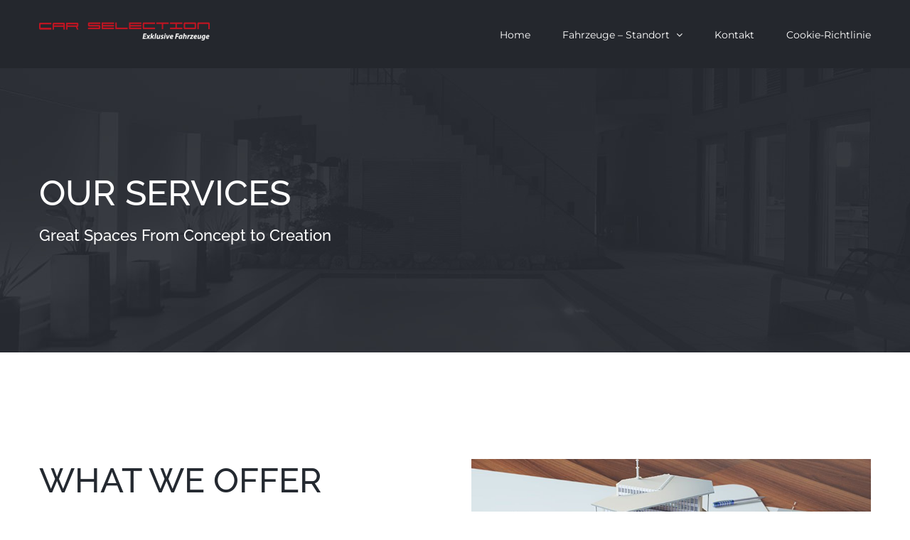

--- FILE ---
content_type: text/javascript
request_url: https://car-selection.de/wp-content/plugins/wp-meta-data-filter-and-taxonomy-filter/js/front.js?ver=6.4.7
body_size: 11606
content:
"use strict";

var mdf_range_update = false;
var mdf_ajax_content_redraw_page = 0;


try {
    var mdf_woo_catalog_order_by = mdf_default_order_by;
    var mdf_woo_catalog_order = mdf_default_order;
} catch (e) {

}
//***
jQuery(function () {
    mdf_init();
});
//***
function mdf_init() {

    if (!jQuery('#pn_html_buffer').length) {
        jQuery('body').append('<div id="pn_html_buffer" class="mdf_info_popup" style="display: none;"></div>');
        jQuery('body').append('<div id="pn_html_buffer2" style="display: none;"></div>');
    }
    //+++

    mdf_hide_empty_blocks_titles();

    //+++
    mdf_tooltip_init();
    mdf_init_checkboxes_scroll();
    mdf_init_selects();
    mdf_init_checkboxes();
    mdf_init_range_select();
    mdf_init_multislect_emulator();
    //+++

    jQuery('body').on('change', '.mdf_range_min', function () {
        var slider_id = jQuery(this).data('slider-id');
        mdf_range_update = true;
        jQuery("#" + slider_id).ionRangeSlider("update", {
            from: parseFloat(jQuery(this).val(), 10)
        });
        mdf_range_update = false;
        mdf_ajax_content_redraw_page = 0;
    });


    jQuery('body').on('change', '.mdf_range_max', function () {
        var slider_id = jQuery(this).data('slider-id');
        mdf_range_update = true;
        jQuery("#" + slider_id).ionRangeSlider("update", {
            to: parseFloat(jQuery(this).val(), 10)
        });
        mdf_range_update = false;
        mdf_ajax_content_redraw_page = 0;
    });
    //css selects
    mdf_init_selects();
    //work with taxonomy
    //select
    jQuery('body').on('change', '.mdf_taxonomy', function () {
        mdf_deinit_chosen_selects();
        var tax_name = jQuery(this).data('tax-name');
        //+++
        jQuery(this).next('.mdf_taxonomy_child_container').show(200);
        var _this = this;
        var is_auto_submit = jQuery(this).parents('.mdf_input_container').hasClass('mdf_tax_auto_submit');
        var is_tax_ajax_autorecount = jQuery(this).parents('.mdf_input_container').hasClass('mdf_tax_ajax_autorecount');
        var slug = jQuery(this).parents('form').find('input[name="mdf[mdf_widget_options][slug]"]').val();
        var form = jQuery(this).parents('form');
        var tax_title = jQuery(this).data('tax_title');
        mdf_ajax_content_redraw_page = 0;
        var data = {
            action: "mdf_draw_term_childs",
            type: 'select',
            tax_name: tax_name,
            mdf_parent_id: jQuery(this).val(),
            hide: jQuery(this).data('hide'),
            page_mdf: jQuery(this).parents('form').find('.hidden_page_mdf_for_ajax').val(),
            mdf_cat: jQuery(this).parents('form').find('input[name="mdf[mdf_widget_options][meta_data_filter_cat]"]').val(),
            tax_title: tax_title,
            slug: slug,
            is_auto_submit: is_auto_submit
        };
        jQuery.post(ajaxurl, data, function (content) {
            var cont = jQuery(_this).parents(".mdf_section_tax");
            var child_id = jQuery(cont).find(".mdf_taxonomy").length + 1;
            jQuery(cont).find("[data-level-id='" + child_id + "']").hide();
            //+++
            if (is_auto_submit || is_tax_ajax_autorecount) {
                jQuery(_this).next('.mdf_taxonomy_child_container').hide();
                jQuery(_this).next('.mdf_taxonomy_child_container2').hide();
            }

            //+++

            jQuery(_this).next('.mdf_taxonomy_child_container').html(content);

            if (jQuery(_this).next('.mdf_taxonomy_child_container').next('.mdf_taxonomy_child_container2').length) {
                jQuery(_this).next('.mdf_taxonomy_child_container').next('.mdf_taxonomy_child_container2').remove();
            } else {
                jQuery(_this).next('.mdf_taxonomy_child_container').next('.mdf_taxonomy_child_container').remove();
            }

            //+++

            if (!content) {
                jQuery(_this).next('.mdf_taxonomy_child_container').hide().html(mdf_tax_loader);
            }
            if (jQuery(_this).parents('.mdf_input_container').hasClass('mdf_tax_auto_submit')) {
                jQuery(_this).parents('form').submit();
            }

            //ajax recount
            if (jQuery(form).hasClass('mdf_ajax_auto_recount')) {
                mdf_ajax_data_recount(jQuery(form).attr('id'), slug, false);
            }
        });

        return true;
    });

    //checkbox
    jQuery('body').on('change', '.mdf_taxonomy_checkbox', function () {
        var tax_name = jQuery(this).data('tax-name');
        var is_auto_submit = jQuery(this).parents('.mdf_input_container').hasClass('mdf_tax_auto_submit');
        var form = jQuery(this).parents('form');
        if (!jQuery(this).hasClass('mdf_has_childs') && !jQuery(form).hasClass('mdf_ajax_auto_recount')) {
            if (is_auto_submit) {
                jQuery(this).parents('form').submit();
            }
            return true;
        }

        //+++
        var _this = this;
        var term_id = jQuery(this).val();
        var slug = jQuery(this).parents('form').find('input[name="mdf[mdf_widget_options][slug]"]').val();
        //+++
        mdf_ajax_content_redraw_page = 0;
        if (jQuery(this).is(":checked")) {
            jQuery(this).prev("input[type=hidden]").val(term_id);

            if (!show_tax_all_childs)
            {
                if (mdf_use_custom_icheck) {
                    jQuery(_this).parent().parent().find('.mdf_taxonomy_child_container').show(200);
                } else {
                    jQuery(_this).parent().find('.mdf_taxonomy_child_container').show(200);
                }

                var data = {
                    action: "mdf_draw_term_childs",
                    type: 'checkbox',
                    tax_name: tax_name,
                    mdf_parent_id: term_id,
                    hide: jQuery(this).data('hide'),
                    page_mdf: jQuery(this).parents('form').find('.hidden_page_mdf_for_ajax').val(),
                    mdf_cat: jQuery(this).parents('form').find('input[name="mdf[mdf_widget_options][meta_data_filter_cat]"]').val(),
                    slug: slug,
                    is_auto_submit: is_auto_submit
                };
                jQuery.post(ajaxurl, data, function (content) {
                    if (is_auto_submit) {
                        jQuery(_this).parent().find('.mdf_taxonomy_child_container').hide();
                    }

                    if (mdf_use_custom_icheck) {
                        jQuery(_this).parent().parent().find('.mdf_taxonomy_child_container').html(content);
                        mdf_init_checkboxes();
                    } else {
                        jQuery(_this).parent().find('.mdf_taxonomy_child_container').html(content);
                    }

                    if (!content) {
                        jQuery(_this).parent().find('.mdf_taxonomy_child_container').hide().html(mdf_tax_loader);
                    }
                    if (jQuery(_this).parents('.mdf_input_container').hasClass('mdf_tax_auto_submit')) {
                        jQuery(_this).parents('form').submit();
                    }

                    //ajax recount
                    if (jQuery(form).hasClass('mdf_ajax_auto_recount')) {
                        mdf_ajax_data_recount(jQuery(form).attr('id'), slug, false);
                    }
                });
            } else {
                if (jQuery(_this).parents('.mdf_input_container').hasClass('mdf_tax_auto_submit')) {
                    jQuery(_this).parents('form').submit();
                }

                //ajax recount
                if (jQuery(form).hasClass('mdf_ajax_auto_recount')) {
                    mdf_ajax_data_recount(jQuery(form).attr('id'), slug, false);
                }
            }
        } else {

            if (!show_tax_all_childs) {
                if (mdf_use_custom_icheck) {
                    jQuery(_this).parent().parent().find('.mdf_taxonomy_child_container').hide().html(mdf_tax_loader);
                } else {
                    jQuery(_this).parent().find('.mdf_taxonomy_child_container').hide().html(mdf_tax_loader);
                }
            }
            //***
            if (jQuery(this).parents('.mdf_input_container').hasClass('mdf_tax_auto_submit')) {
                jQuery(this).parents('form').submit();
            }
            //ajax recount
            if (jQuery(form).hasClass('mdf_ajax_auto_recount')) {
                mdf_ajax_data_recount(jQuery(form).attr('id'), slug, false);
            }
        }

        return true;
    });

    //+++
    //for shortcode
    try {
        jQuery('.mdf_widget_found_count span').html(mdf_found_totally);
    } catch (e) {

    }

    jQuery('.mdf_sort_panel_order_by').on('change', function () {
        var val = jQuery(this).val();
        if (val == 0) {
            val = mdf_default_order_by;
        }
        var href = window.location.href;

        if (mdf_is_search_going == 1) {
            href = mdtf_remove_param('order_by', href);
            href = mdtf_remove_param('order', href);
            window.location.href = href + '&order_by=' + val + '&order=' + mdf_sort_order;
        } else {
            mdf_util_order_no_search(mdf_sort_order, val);
            return false;
        }

    });


    jQuery('.mdf_sort_panel_ordering').on('change', function () {
        var val = jQuery(this).val();
        var href = window.location.href;
        if (mdf_is_search_going == 1) {
            href = mdtf_remove_param('order_by', href);
            href = mdtf_remove_param('order', href);
            window.location.href = href + '&order_by=' + mdf_order_by + '&order=' + val;
        } else {
            mdf_util_order_no_search(val, mdf_order_by);
            return false;
        }
    });

    jQuery('.mdf_custom_filter_panel a').on('click', function () {
        var href = window.location.href;

        if (mdf_is_search_going == 1) {
            href = mdtf_remove_param('order_by', href);
            href = mdtf_remove_param('order', href);
            window.location.href = href + '&order_by=' + jQuery(this).data('order-by') + '&order=' + jQuery(this).data('order');
        } else {
            mdf_util_order_no_search(jQuery(this).data('order'), jQuery(this).data('order-by'));
            return false;
        }
        return false;
    });


    //+++
    jQuery('body').on('click', '.mdf_front_toggle', function () {
        var condition = jQuery(this).data('condition');
        if (condition == 'opened') {
            jQuery(this).removeClass('mdf_front_toggle_opened');
            jQuery(this).addClass('mdf_front_toggle_closed');
            jQuery(this).data('condition', 'closed');
            jQuery(this).text(mdf_toggle_open_sign);
            jQuery(this).parent().prev('.mdf_filter_post_blocks_toggles').val(2);
        } else {
            jQuery(this).addClass('mdf_front_toggle_opened');
            jQuery(this).removeClass('mdf_front_toggle_closed');
            jQuery(this).data('condition', 'opened');
            jQuery(this).text(mdf_toggle_close_sign);
            jQuery(this).parent().prev('.mdf_filter_post_blocks_toggles').val(1);
        }

        if (jQuery(this).parent().next('.mdf_filter_section, .mdf_tax_filter_section').hasClass('mdf_front_toggle_closed_section')) {
            jQuery(this).parent().next('.mdf_filter_section, .mdf_tax_filter_section').hide();
            jQuery(this).parent().next('.mdf_filter_section, .mdf_tax_filter_section').removeClass('mdf_front_toggle_closed_section');
        }
        jQuery(this).parent().next('.mdf_filter_section, .mdf_tax_filter_section').toggle(500);
        return false;
    });

    //activate submit button
    jQuery('body').on('click', jQuery('.mdf_widget_form, .mdf_shortcode_form').find('input'), function () {
        jQuery(this).parents('form').find("input[type=submit]").removeProp('disabled');
    });

    jQuery('body').on('change', jQuery('.mdf_widget_form, .mdf_shortcode_form').find('input'), function () {
        jQuery(this).parents('form').find("input[type=submit]").removeProp('disabled');
    });

    jQuery('body').on('change', jQuery('.mdf_widget_form, .mdf_shortcode_form').find('select'), function () {
        jQuery(this).parents('form').find("input[type=submit]").removeProp('disabled');
    });

    //+++
    jQuery('body').on('change', '.mdf_filter_categories', function () {
        var term_id = jQuery(this).val();
        //for ajax searching
        if (jQuery(this).parents('.widget-meta-data-filter').find('form').hasClass('mdf_ajax_content_redraw')) {
            var s = jQuery('#mdf_results_by_ajax').data('shortcode');
            var old_mdf_cat = jQuery(this).parents('.widget-meta-data-filter').find('form').find('input[name="mdf[mdf_widget_options][meta_data_filter_cat]"]').val();
            s = s.replace('meta_data_filter_cat=' + old_mdf_cat, 'meta_data_filter_cat=' + term_id);
            jQuery('#mdf_results_by_ajax').data('shortcode', s);
        }
        jQuery(this).parents('.widget-meta-data-filter').find('form').find('input[name="mdf[mdf_widget_options][meta_data_filter_cat]"]').val(term_id);
        jQuery(this).parents('.widget-meta-data-filter').find('form').find('input[name="meta_data_filter_cat"]').val(term_id);

        mdf_ajax_data_recount(jQuery(this).parents('.widget-meta-data-filter').find('form').attr('id'), jQuery(this).data('slug'), true);
    });

    //fix for textinput if its under ajax redraw (another way redirect works)
    jQuery('form.mdf_ajax_content_redraw .mdf_textinput, form.mdf_ajax_auto_recount .mdf_textinput').on('keydown', function (e) {
        if (e.keyCode == 13) { // enter key was pressed
            jQuery(this).blur();
            return false; // prevent execution of rest of the script + event propagation / event bubbling + prevent default behaviour
        }
    });

    //+++ remove empty taxonomies selects
    remove_empty_mdf_taxonomy();
}

//if we do sort while no searching
function mdf_util_order_no_search(order, order_by) {
    mdf_tmp_order = order;
    mdf_tmp_orderby = order_by;
    var form = jQuery('.mdf_search_form').eq(0);
    if (form.hasClass('mdf_ajax_content_redraw')) {
        mdf_ajax_data_recount(form.attr('id'), form.data('slug'), false);
    } else {
        form.submit();
    }
}

//fixed 20-07-2014
function remove_empty_mdf_taxonomy() {
    jQuery.each(jQuery('.mdf_widget_form select.mdf_taxonomy'), function (index, select) {
        var len = jQuery(select).children('option').length;
        if (len < 2) {
            jQuery(select).parent().remove();
        }
    });
}

function mdf_draw_ui_slider_items(act_without_button, uniqid) {
    var items = jQuery(".ui_slider_item_" + uniqid);
    mdf_ajax_content_redraw_page = 0;
    jQuery.each(items, function (key, item) {
        var input = jQuery(item).next('input');
        mdf_init_range_sliders(item, input, act_without_button, uniqid);
    });
}


function mdf_get_ui_slider_step(input) {
    var step = jQuery(input).data('step');
    if (!step) {
        step = Math.ceil(parseInt((jQuery(input).data('max') - jQuery(input).data('min')) / 100, 10));
    }
    return step;
}

function mdf_init_range_sliders(item, input, act_without_button, uniqid) {
    try {
        var type = jQuery(input).data('type');
        jQuery(item).ionRangeSlider({
            min: jQuery(input).data('min'),
            max: jQuery(input).data('max'),
            from: jQuery(input).data('min-now'),
            to: jQuery(input).data('max-now'),
            type: type,
            prefix: jQuery(input).data('slider-prefix'),
            postfix: jQuery(input).data('slider-postfix'),
            //maxPostfix: "+",
            prettify: jQuery(input).data('slider-prettify'),
            hideMinMax: false,
            hideFromTo: false,
            hasGrid: true,
            step: mdf_get_ui_slider_step(input),
            onFinish: function (ui) {

                jQuery(input).val(ui.fromNumber + '^' + ui.toNumber);
                jQuery(input).parent().find('.mdf_range .mdf_range_min').val(ui.fromNumber);
                jQuery(input).parent().find('.mdf_range .mdf_range_max').val(ui.toNumber);
                if (act_without_button) {
                    jQuery("#meta_data_filter_" + uniqid).submit();
                }

                //ajax recount
                if (jQuery("#meta_data_filter_" + uniqid).hasClass('mdf_ajax_auto_recount')) {
                    mdf_ajax_data_recount(jQuery("#meta_data_filter_" + uniqid).attr('id'), jQuery("#meta_data_filter_" + uniqid).data('slug'), false);
                }
                return false;
            },
            onChange: function (ui) {
                jQuery(input).val(ui.fromNumber + '^' + ui.toNumber);
                jQuery(input).parent().find('.mdf_range .mdf_range_min').val(ui.fromNumber);
                jQuery(input).parent().find('.mdf_range .mdf_range_max').val(ui.toNumber);
                jQuery(input).parents('form').find("input[type=submit]").removeProp('disabled');
                mdf_ajax_content_redraw_page = 0;
            },
            onLoad: function (ui) {
                if (mdf_range_update) {
                    jQuery(input).val(ui.fromNumber + '^' + ui.toNumber);
                    jQuery(input).parent().find('.mdf_range .mdf_range_min').val(ui.fromNumber);
                    jQuery(input).parent().find('.mdf_range .mdf_range_max').val(ui.toNumber);
                    if (act_without_button) {
                        jQuery("#meta_data_filter_" + uniqid).submit();
                    }

                    //ajax recount
                    if (jQuery("#meta_data_filter_" + uniqid).hasClass('mdf_ajax_auto_recount')) {
                        mdf_ajax_data_recount(jQuery("#meta_data_filter_" + uniqid).attr('id'), jQuery("#meta_data_filter_" + uniqid).data('slug'), false);
                    }
                    return false;
                }
            }
        });
    } catch (e) {

    }
}

function mdf_click_checkbox(_this) {
    if (jQuery(_this).is(":checked")) {
        jQuery(_this).prev("input[type=hidden]").val(1);
        jQuery(_this).next("input[type=hidden]").val(1);
        jQuery(_this).val(1);
    } else {
        jQuery(_this).prev("input[type=hidden]").val('~');
        jQuery(_this).next("input[type=hidden]").val('~');
        jQuery(_this).val('~');
    }

    return true;
}


function mdf_init_search_form(uniqid, slug, search_url, act_without_button, ajax_searching) {

    if (act_without_button === 1) {
        //checkbox actions
        jQuery('body').on('change', "#meta_data_filter_" + uniqid + " .mdf_option_checkbox", function () {
            mdf_click_checkbox(this);
            jQuery("#meta_data_filter_" + uniqid).submit();
            return true;
        });
        //select actions
        jQuery('body').on('change', "#meta_data_filter_" + uniqid + " .mdf_filter_select", function () {
            jQuery("#meta_data_filter_" + uniqid).submit();
            return true;
        });

        jQuery('body').on('click', "#meta_data_filter_" + uniqid + " .mdf_label_item", function () {
            mdf_check_labels(this);
            jQuery("#meta_data_filter_" + uniqid).submit();
            return true;
        });

        jQuery('body').on('click', "#meta_data_filter_" + uniqid + " .mdf_tax_label_item", function () {
            mdf_tax_check_labels(this);
            jQuery("#meta_data_filter_" + uniqid).submit();
            return true;
        });
        //textinput
        jQuery('body').on('change', "#meta_data_filter_" + uniqid + " .mdf_textinput", function () {
            jQuery("#meta_data_filter_" + uniqid).submit();
            return true;
        });

        jQuery('body').on('change', "#meta_data_filter_" + uniqid + " .mdf_range_select", function () {
            jQuery("#meta_data_filter_" + uniqid).submit();
            return true;
        });
    } else {

        jQuery("#meta_data_filter_" + uniqid + " .mdf_option_checkbox").off('click');
        jQuery("#meta_data_filter_" + uniqid + " .mdf_option_checkbox").off('change');
        jQuery('body').on('change', "#meta_data_filter_" + uniqid + " .mdf_option_checkbox", function () {
	    
            mdf_click_checkbox(this);
            //recount items count by ajax
            if (ajax_searching) {
                mdf_ajax_data_recount("meta_data_filter_" + uniqid, slug, false);
            }
        });
        jQuery('body').on('click', "#meta_data_filter_" + uniqid + " .mdf_label_item", function () {
            mdf_check_labels(this);

            if (ajax_searching) {
                mdf_ajax_data_recount("meta_data_filter_" + uniqid, slug, false);
            }
        });
        jQuery('body').on('click', "#meta_data_filter_" + uniqid + " .mdf_tax_label_item", function () {
            mdf_tax_check_labels(this);
            if (ajax_searching) {
                mdf_ajax_data_recount("meta_data_filter_" + uniqid, slug, false);
            }
        });
        jQuery("#meta_data_filter_" + uniqid + " .mdf_filter_select").off('change');

        //recount items count by ajax
        jQuery('body').on('change', "#meta_data_filter_" + uniqid + " .mdf_filter_select", function () {

            if (ajax_searching) {
                mdf_ajax_data_recount("meta_data_filter_" + uniqid, slug, false);
            }
        });
        jQuery('body').on('change', "#meta_data_filter_" + uniqid + " .mdf_textinput", function () {
            if (ajax_searching) {
                mdf_ajax_data_recount("meta_data_filter_" + uniqid, slug, false);

            }
        });
        jQuery('body').on('change', "#meta_data_filter_" + uniqid + " .mdf_range_select", function () {
            if (ajax_searching) {
                mdf_ajax_data_recount("meta_data_filter_" + uniqid, slug, false);
            }
        });

        //***
        redraw_ajax_pagination(slug);
    }

    //+++
    mdf_draw_ui_slider_items(act_without_button, uniqid);
    //+++

    mdf_init_submit_button(uniqid, slug, search_url);
    //calendar
    mdf_init_calendars(uniqid, act_without_button, ajax_searching, slug);
}

function mdf_init_submit_button(uniqid, slug, search_url) {

    var submit_mode = 'submit';
    var type = 'widget';
    var form_id = "meta_data_filter_" + uniqid;
    if (jQuery("#" + form_id).hasClass('mdf_shortcode_form')) {
        type = 'shortcode';
        shortcode_id = jQuery("#" + form_id).data('shortcode-id');
    }

    //+++

    jQuery('#' + form_id + ' .mdf_reset_button').on('click', function () {

        submit_mode = 'reset';
        if (jQuery("#" + form_id).hasClass('mdf_ajax_content_redraw')) {

            mdf_ajax_content_redraw_page = 0;
            mdf_ajax_data_recount(form_id, slug, true);
            return;
        }

        if (jQuery(this).hasClass('mdf_reset_ajax_bone')) {
            window.location = location.protocol + '//' + location.host + location.pathname;
            return;
        }

        if (jQuery(this).attr('href') && !jQuery("#" + form_id).hasClass('mdf_ajax_content_redraw')) {
            var href = jQuery(this).attr('href');
            if (href.length > 1) {
                window.location = href;
                return;
            }
        }

        jQuery("#" + form_id).submit();
        return false;
    });



    var is_ajaxed_reset = false;
    //check is form inserted in popup
    var is_in_popup = false;
    if (jQuery(this).parents('.advanced_wp_popup_content')) {
        is_in_popup = true;
        is_ajaxed_reset = true;
    }
    //***

    var shortcode_id = 0;
    var widget_id = 0;
    var sidebar_name = "";
    var sidebar_id = 0;


    if (type == 'widget') {
        sidebar_name = jQuery("#" + form_id).data('sidebar-name');
        sidebar_id = jQuery("#" + form_id).data('sidebar-id');
        widget_id = jQuery("#" + form_id).data('widget-id');
    }




    jQuery("#" + form_id).on('submit', function () {
        jQuery(this).find("input[type='submit'], .mdf_reset_button").replaceWith(mdf_tax_loader);
        jQuery("#" + form_id + " .mdf_one_moment_txt span").show();

        var mdf_widget_search_url = search_url + "slg=" + slug + "&";

        mdf_show_stat_info_popup(lang_one_moment);

        var data = {
            action: "mdf_encode_search_get_params",
            vars: jQuery(this).serialize(),
            mode: submit_mode,
            mdf_front_qtrans_lang: mdf_front_qtrans_lang,
            mdf_front_wpml_lang: mdf_front_wpml_lang,
            type: type,
            shortcode_id: shortcode_id,
            sidebar_id: sidebar_id,
            sidebar_name: sidebar_name,
            widget_id: widget_id,
            is_ajaxed_reset: is_ajaxed_reset
        };
        jQuery.post(ajaxurl, data, function (response) {

            if (is_ajaxed_reset && submit_mode == 'reset' && type == 'shortcode') {
                if (response.indexOf('mdf_ajax_content_redraw') != -1) {
                    //ajax content redraw
                    var parent = jQuery("#" + form_id).parent('.mdf_shortcode_container');
                    jQuery(parent).replaceWith('<div id="mdtf_replace_me"></div>');
                    jQuery('#mdtf_replace_me').html(response);
                    mdf_ajax_content_redraw_page = 0;
                    var f = jQuery('#mdtf_replace_me').find('.mdf_ajax_content_redraw').eq(0);
                    jQuery(f).parent().unwrap();
                    mdf_ajax_data_recount(jQuery(f).attr('id'), slug, false);
                } else {
                    jQuery("#" + form_id).parents('.mdf_shortcode_container').replaceWith(response);
                    mdf_init_selects();
                }
            } else {
                if (mdf_widget_search_url.substring(0, 4) == 'self') {
                    mdf_widget_search_url = mdf_widget_search_url.replace('self', (mdf_current_page_url.length > 0 ? mdf_current_page_url : window.location.href));
                }

                if (mdf_widget_search_url.match(/\?/g).length > 1) {
                    var index = mdf_widget_search_url.lastIndexOf('?');
                    mdf_widget_search_url = mdf_widget_search_url.substr(0, index) + '&' + mdf_widget_search_url.substr(index + 1);

                }
                //only for project TODO
                var redirect_url = mdf_widget_search_url + response;


                if (mdf_front_qtrans_lang.length) {
                    redirect_url = redirect_url + '&lang=' + mdf_front_qtrans_lang;
                }

                //ordering when sort panel is not while search going
                if (mdf_tmp_order != 0 && mdf_tmp_orderby != 0) {
                    redirect_url += '&order_by=' + mdf_tmp_orderby + '&order=' + mdf_tmp_order;
                }
                //+++

                window.location = redirect_url;
            }


        });

        return false;
    });
}

var mdf_ajax_lock = false;//remove twice ajax request on the same time
function mdf_ajax_data_recount(form_id, slug, simple_form_redraw, load_more) {
    if (mdf_ajax_lock) {
        return;
    }
    mdf_ajax_lock = true;
    //+++
    mdf_show_stat_info_popup(lang_one_moment);
    var type = 'widget';
    var shortcode_id = 0;
    var widget_id = 0;
    var sidebar_name = "";
    var sidebar_id = 0;

    if (jQuery("#" + form_id).hasClass('mdf_shortcode_form')) {
        type = 'shortcode';
        shortcode_id = jQuery("#" + form_id).data('shortcode-id');
    }

    if (type == 'widget') {
        sidebar_id = jQuery("#" + form_id).data('sidebar-id');
        sidebar_name = jQuery("#" + form_id).data('sidebar-name');
        widget_id = jQuery("#" + form_id).data('widget-id');
    }

    //***
    var mdf_ajax_content_redraw = false;
    if (jQuery("#" + form_id).hasClass('mdf_ajax_content_redraw')) {
        mdf_ajax_content_redraw = true;
    }

    var data = {
        action: "mdf_get_ajax_auto_recount_data",
        vars: jQuery("#" + form_id).serialize(),
        slug: slug,
        type: type,
        shortcode_id: shortcode_id,
        sidebar_id: sidebar_id,
        sidebar_name: sidebar_name,
        widget_id: widget_id,
        mode: 'submit',
        mdf_current_term_id: mdf_current_term_id,
        mdf_current_tax: mdf_current_tax,
        simple_form_redraw: (simple_form_redraw ? 1 : 0), //need for filter-category changing
        mdf_front_qtrans_lang: mdf_front_qtrans_lang,
        mdf_front_wpml_lang: mdf_front_wpml_lang,
        mdf_ajax_content_redraw: mdf_ajax_content_redraw,
        shortcode_txt: jQuery('#mdf_results_by_ajax').data('shortcode'),
        content_redraw_page: mdf_ajax_content_redraw_page,
        mdf_tmp_order: mdf_tmp_order, //only when we do sort before searching
        mdf_tmp_orderby: mdf_tmp_orderby, //only when we do sort before searching
        mdf_is_search_going: mdf_is_search_going
    };
    mdf_is_search_going = 1;
    //+++
    if ((mdf_ajax_content_redraw || data.content_redraw_page > 1) && jQuery('#mdf_results_by_ajax').length) {
        data.order_by = mdf_woo_catalog_order_by;
        data.order = mdf_woo_catalog_order;
    }
    //***
    jQuery.post(ajaxurl, data, function (response) {
        response = JSON.parse(response);
        //+++
        mdf_hide_stat_info_popup();
        if (type == 'shortcode') {
            jQuery("#" + form_id).parents('.mdf_shortcode_container').replaceWith(response.form);
        } else {
            jQuery('#pn_html_buffer2').html(response.form);
            var widget = jQuery('#pn_html_buffer2').find('.widget-meta-data-filter').clone();
            //jQuery("#" + form_id).parents('.widget-meta-data-filter').replaceWith(widget);
            jQuery("#" + form_id).parents('.widget-meta-data-filter').replaceWith(response.form);
            jQuery('#pn_html_buffer2').html("");
            mdf_draw_ui_slider_items(false, jQuery(widget).find('form').data('unique-id'));

            mdf_hide_empty_blocks_titles();
            mdf_init_submit_button(jQuery(widget).find('form').data('unique-id'), slug, jQuery(widget).find('form').data('search-url'));

        }
        remove_empty_mdf_taxonomy();
        mdf_tooltip_init();
        mdf_init_checkboxes_scroll();
        mdf_init_checkboxes();
        mdf_init_selects();
        mdf_init_multislect_emulator();
        mdf_init_range_select();
        mdf_ajax_lock = false;
        //next code row need when show disabled drop-downs - butaforia
        jQuery(".mdf_input_container").find('.mdf_taxonomy_child_container2').next('.mdf_taxonomy_child_container').remove();

        //redraw posts if we need do this by options
        if ((mdf_ajax_content_redraw || data.content_redraw_page > 0) && jQuery('#mdf_results_by_ajax').length) {
            //

            //load more
            if (typeof load_more != 'undefined' && load_more) {

                var posts = jQuery('#mdf_results_by_ajax').find('.mdtf_posts');
                if (typeof posts != 'undefined' && posts.length) {
                    jQuery(posts).append(jQuery(response.content).find('.mdtf_post'));
                    ;
                }

                var products = jQuery('#mdf_results_by_ajax').find('.products');
                if (typeof products != 'undefined' && products.length) {
                    jQuery(products).append(jQuery(response.content).find('.product'));
                }

                jQuery('#mdf_results_by_ajax').find('.tw-pagination').replaceWith(jQuery(response.content).find('.tw-pagination').last());
                //load more
            } else {
                jQuery('#mdf_results_by_ajax').html(response.content);
            }


            jQuery('.woo-pagination').remove();
            redraw_ajax_pagination(slug);
            //+++

            if (jQuery('.mdf_sort_panel_select').length) {

                jQuery('.mdf_sort_panel_order_by').on('change', function () {
                    var form_id = jQuery('.mdf_ajax_content_redraw.mdf_ajax_auto_recount').attr('id');
                    mdf_woo_catalog_order_by = jQuery(this).val();
                    mdf_ajax_data_recount(form_id, slug, false);
                });
                jQuery('.mdf_sort_panel_ordering').on('change', function () {
                    var form_id = jQuery('.mdf_ajax_content_redraw.mdf_ajax_auto_recount').attr('id');
                    mdf_woo_catalog_order = jQuery(this).val();
                    mdf_ajax_data_recount(form_id, slug, false);
                });
            }

            if (jQuery('.mdf_custom_filter_panel').length) {

                jQuery('.mdf_custom_filter_panel a').off('click');
                jQuery('.mdf_custom_filter_panel a').on('click', function () {
                    var form_id = jQuery('.mdf_ajax_content_redraw.mdf_ajax_auto_recount').attr('id');
                    mdf_woo_catalog_order_by = jQuery(this).data('order-by');
                    mdf_woo_catalog_order = jQuery(this).data('order');
                    mdf_ajax_data_recount(form_id, slug, false);

                });
            }
        }


        //fix for textinput if its under ajax redraw (another way redirect works)
        jQuery('form.mdf_ajax_content_redraw .mdf_textinput, form.mdf_ajax_auto_recount .mdf_textinput').on('keydown', function (e) {
            if (e.keyCode == 13) { // enter key was pressed
                jQuery(this).blur();
                return false; // prevent execution of rest of the script + event propagation / event bubbling + prevent default behaviour
            }
        });

        mdf_js_after_ajax_done();
        //copatibility for post messenger
        if (typeof mdf_init_posts_messenger == 'function') {
            mdf_check_request_attr();
        }
        //hide title of the empty section 
        mdf_check_empty_sections();
        // init sort panel
        container_serch_panel();

        //hide woo standard sort panel
        if (jQuery('form.woocommerce-ordering').length) {
            jQuery('form.woocommerce-ordering').hide();
        }

    });
}

//for mdf_ajax_content_redraw mode
function redraw_ajax_pagination(slug) {
    var pagination_links = jQuery('#mdf_results_by_ajax .tw-pagination li a');

    //load  more

    var load_more_page = jQuery('#mdf_results_by_ajax.mdf_load_more .tw-pagination');
    jQuery(load_more_page).find('li').hide();
    jQuery(load_more_page).find('li.next_li').last().show();
    var load_more_text = jQuery('#mdf_results_by_ajax.mdf_load_more').data('load_text');
    if (!load_more_text) {
        load_more_text = "Load more!";
    }
    jQuery(load_more_page).find('li.next_li a').text(load_more_text).append("<span class='dashicons dashicons-update'></span>");
    //load  more

    jQuery.each(pagination_links, function (i, o) {
        jQuery(o).on('click', function () {
            var load_more = false;
            mdf_ajax_content_redraw_page = parseInt(jQuery(o).attr('title'), 10);
            var form_id = jQuery('.mdf_ajax_content_redraw.mdf_ajax_auto_recount').attr('id');

            if (jQuery('#mdf_results_by_ajax').hasClass('mdf_load_more')) {
                load_more = true;
            }
            mdf_ajax_data_recount(form_id, slug, false, load_more);
            return false;
        });
    });


    if (jQuery('#mdf_results_by_ajax').data('animate')) {
        var target = jQuery('#mdf_results_by_ajax').data('animate-target');
        if (jQuery(target).length)
        {
            var top = jQuery(target).offset().top;
            jQuery('html,body').animate({scrollTop: top}, 577);
            return false;
        }
    }

    //here you can do smth after ajax is done


}


function mdf_hide_empty_blocks_titles() {
    var section = jQuery('.widget-meta-data-filter .mdf_filter_section');
    jQuery.each(section, function (index, value) {
        var count = jQuery(value).find('table').find('tr').length;
        if (!count) {
            jQuery(value).hide();
            jQuery(value).find('table').hide();
            jQuery(value).prev('h4.data-filter-section-title').hide();
        }
    });
}

function mdf_tooltip_init() {
    try {
        jQuery('.mdf_tooltip').tooltipster({
            maxWidth: tooltip_max_width,
            animation: 'fade',
            delay: 200,
            theme: 'tooltipster-' + mdf_tooltip_theme,
            touchDevices: false,
            trigger: 'hover',
            contentAsHTML: true
        });
    } catch (e) {
        //+++
    }
}


function mdf_init_checkboxes_scroll() {
    try {
        if (!mdf_use_custom_scroll_bar) {
            return;
        }
    } catch (e) {
        console.log('Just an info: ' + e);
    }
    //+++
    try {
        jQuery(".mdf_filter_section_scrolled").mCustomScrollbar('destroy');
        jQuery(".mdf_filter_section_scrolled").mCustomScrollbar({
            scrollButtons: {
                enable: true
            },
            advanced: {
                updateOnContentResize: true,
                updateOnBrowserResize: true
            },
            theme: "dark-2",
            horizontalScroll: false,
            mouseWheel: true,
            scrollType: 'pixels',
            contentTouchScroll: true
        });
    } catch (e) {
        //+++
    }
}

//by chosen js
function mdf_init_selects() {
    mdf_deinit_chosen_selects();

    try {
        if (mdf_use_chosen_js_w) {
            jQuery(".mdf_widget_form select").chosen({disable_search_threshold: 10});
	    	    	    
        }
        if (mdf_use_chosen_js_s) {
            jQuery(".mdf_shortcode_container select").chosen({disable_search_threshold: 10});
        }
	jQuery(".mdf_widget_form select").each(function (index) {
	    if (jQuery(this).find('option').length < 2) {
		jQuery(this).parent('.mdf_input_container').hide();
	    }
	});
	jQuery(".mdf_widget_form select").each(function (index) {
	    if (jQuery(this).find('option').length < 2) {
		jQuery(this).parent('.mdf_input_container').hide();
	    }
	});	
    } catch (e) {

    }
}

//http://fronteed.com/iCheck/
function mdf_init_checkboxes() {
    try {
        if (mdf_use_custom_icheck == 0) {
            return;
        }

        //+++

        var selectors = ".mdf_shortcode_form input, .mdf_widget_form input";

        jQuery(selectors).iCheck({
            checkboxClass: 'icheckbox_' + icheck_skin.skin + '-' + icheck_skin.color,
            radioClass: 'iradio_flat'
        });


        jQuery(selectors).on('ifChecked', function (event) {
            if (jQuery(this).hasClass('mdf_option_checkbox')) {
                jQuery(this).parent().prev("input[type=hidden]").val(1);
                jQuery(this).parent().next("input[type=hidden]").val(1);
                jQuery(this).val(1);
            }
            jQuery(this).trigger('change');
        });

        jQuery(selectors).on('ifUnchecked', function (event) {
            if (jQuery(this).hasClass('mdf_option_checkbox')) {
                jQuery(this).parent().prev("input[type=hidden]").val('~');
                jQuery(this).parent().next("input[type=hidden]").val('~');
                jQuery(this).val('~');
            }
            jQuery(this).trigger('change');
        });
    } catch (e) {

    }
}

function mdf_deinit_chosen_selects() {
    try {
        if (mdf_use_chosen_js_w) {
            jQuery(".mdf_widget_form select").chosen('destroy').trigger("liszt:updated");
        }
        if (mdf_use_chosen_js_s) {
            jQuery(".mdf_shortcode_container select").chosen('destroy').trigger("liszt:updated");
        }

    } catch (e) {

    }

}

function mdf_show_stat_info_popup(text) {
    if (mdtf_overlay_skin == 'default') {
        jQuery("#pn_html_buffer").text(text);
        jQuery("#pn_html_buffer").fadeTo(200, 0.9);
    } else {
        switch (mdtf_overlay_skin) {
            case 'loading-balls':
            case 'loading-bars':
            case 'loading-bubbles':
            case 'loading-cubes':
            case 'loading-cylon':
            case 'loading-spin':
            case 'loading-spinning-bubbles':
            case 'loading-spokes':

                jQuery('body').plainOverlay('show', {progress: function () {
                        return jQuery('<div id="woof_svg_load_container"><img style="height: 100%;width: 100%" src="' + mdf_plugin_url + 'images/loading-master/' + mdtf_overlay_skin + '.svg" alt=""></div>');
                    }});
                break;
            default:
                jQuery('body').plainOverlay('show', {duration: -1});
                break;
        }
    }
}


function mdf_hide_stat_info_popup() {
    if (mdtf_overlay_skin == 'default') {
        window.setTimeout(function () {
            jQuery("#pn_html_buffer").fadeOut(400);
        }, 500);
    } else {
        jQuery('body').plainOverlay('hide');
    }



}

function mdf_init_calendars(uniqid, act_without_button, ajax_searching, slug) {
    try {
        jQuery("#meta_data_filter_" + uniqid + " .mdf_calendar").datepicker(
                {
                    showWeek: true,
                    firstDay: mdf_week_first_day,
                    changeMonth: true,
                    changeYear: true,
                    showButtonPanel: true,
                    onSelect: function (selectedDate, self) {
                        var date = new Date(parseInt(self.currentYear, 10), parseInt(self.currentMonth, 10), parseInt(self.currentDay, 10), 23, 59, 59);
                        var mktime = (date.getTime() / 1000);
                        var css_class = 'mdf_calendar_from';
                        if (jQuery(this).hasClass('mdf_calendar_from')) {
                            css_class = 'mdf_calendar_to';
                            jQuery(this).parent().find('.' + css_class).datepicker("option", "minDate", selectedDate);
                        } else {
                            jQuery(this).parent().find('.' + css_class).datepicker("option", "maxDate", selectedDate);
                        }
                        jQuery(this).prev('input[type=hidden]').val(mktime);

                        //+++

                        if (ajax_searching) {
                            window.setTimeout(function () {
                                mdf_ajax_data_recount("meta_data_filter_" + uniqid, slug, false);
                            }, 300);
                        }

                        if (act_without_button) {
                            window.setTimeout(function () {
                                jQuery("#meta_data_filter_" + uniqid).submit();
                            }, 300);
                        }

                    }
                }
        );
        jQuery(".mdf_calendar").datepicker("option", "dateFormat", mdf_calendar_date_format);
        jQuery(".mdf_calendar").datepicker("option", "showAnim", 'fadeIn');
        //+++
        jQuery('body').on('keyup', ".mdf_calendar", function (e) {
            if (e.keyCode == 8 || e.keyCode == 46) {
                jQuery.datepicker._clearDate(this);
                jQuery(this).prev('input[type=hidden]').val("");
            }
        });
        //+++
        jQuery(".mdf_calendar").each(function () {
            var mktime = parseInt(jQuery(this).prev('input[type=hidden]').val(), 10);
            if (mktime > 0) {
                var date = new Date(mktime * 1000);
                jQuery(this).datepicker('setDate', new Date(date));
                //+++
                var css_class = 'mdf_calendar_from';
                var selectedDate = jQuery(this).datepicker('getDate');
                if (jQuery(this).hasClass('mdf_calendar_from')) {
                    css_class = 'mdf_calendar_to';
                    jQuery(this).parent().find('.' + css_class).datepicker("option", "minDate", selectedDate);
                } else {
                    jQuery(this).parent().find('.' + css_class).datepicker("option", "maxDate", selectedDate);
                }
            }
        });
    } catch (e) {

    }
}

//start range  select    
function mdf_init_range_select() {

    jQuery('.mdf_range_select').on('change', function () {
        var parent = jQuery(this).parent('.mdf_range_select_cont');
        var key = parent.attr('data-key');
        var val = jQuery(this).val();
        var set_select = {};
        if (jQuery(this).attr('id') == key + "_from") {
            set_select = jQuery(parent).children("." + key + "_to");
            mdf_set_from_value(set_select, val, key);
        } else if (jQuery(this).attr('id') == key + "_to") {
            set_select = jQuery(parent).children("." + key + "_from");
            mdf_set_to_value(set_select, val, key);
        }
        return true;
    });
    mdf_init_values();
}
function mdf_init_values() {

    jQuery('.mdf_range_select_cont').each(function () {
        var key = jQuery(this).attr('data-key');
        var select_from = jQuery(this).children("." + key + "_from");
        var select_to = jQuery(this).children("." + key + "_to")
        var min_val = select_from.val();
        var max_val = select_to.val();

        if (min_val != undefined && max_val != undefined) {
            if ((+min_val) >= (+max_val)) {
                max_val = +min_val + 1
            }

            mdf_set_from_value(select_to, min_val, key);
            mdf_set_to_value(select_from, max_val, key);
        }

    })
}


function mdf_set_from_value(select, val, key) {


    jQuery(select).children('option').each(function () {
        if (+val >= +jQuery(this).val()) {
            if (jQuery(this).attr('selected') == 'selected') {
                var next = jQuery(select).parent('.mdf_range_select_cont').attr('data-step');
                jQuery(select).val(+val + next);
                jQuery(select).children('option [value="' + (+val + next) + '+"]').attr('selected', 'selected');
            }
            jQuery(this).css({'display': 'none'}
            )
        } else {
            jQuery(this).css({'display': 'block'})
        }
    });
}
function mdf_set_to_value(select, val, key) {
    jQuery(select).children('option').each(function () {
        if (+val <= +jQuery(this).val()) {
            if (jQuery(this).attr('selected') == 'selected') {
                var next = jQuery(select).parent('.mdf_range_select_cont').attr('data-step');
                select.val(+val - next);
                select.children('option [value="' + (+val - next) + '+"]').attr('selected', 'selected');
            }
            ;
            jQuery(this).css({'display': 'none'})
        } else {
            jQuery(this).css({'display': 'block'})
        }
    });

}
//end range  select       

function mdf_init_multislect_emulator() {
    jQuery(".dropdown dt a").on('click', function () {
        var is_visible = false;
        if (jQuery(this).parents('dl.dropdown').find('dd ul').css('display') != 'none') {
            is_visible = true;
        }

        jQuery('body dl.dropdown').find('dd ul').hide();

        if (!is_visible) {
            jQuery(this).parents('dl.dropdown').find('dd ul').slideToggle('fast');
        }
        return false;
    });

    jQuery(".dropdown dd ul li a").on('click', function () {
        jQuery(this).parents('dl.dropdown').find('dd ul').hide();
        return false;
    });


    jQuery(document).on('click', function (e) {
        var $clicked = jQuery(e.target);
        if (!$clicked.parents().hasClass("dropdown")) {
            jQuery('body dl.dropdown').find('dd ul').hide();
        }
    });

}

//hide title of the empty section 
function mdf_check_empty_sections() {
    if (mdf_settings_data.hide_empty_title != undefined && mdf_settings_data.hide_empty_title == 1) {
        jQuery('.data-filter-section-title').each(function (i, elem) {
            if (jQuery(elem).siblings().text().trim() == "") {
                jQuery(this).hide();
            }
        });
    }

}
jQuery(document).ready(function () {
    mdf_check_empty_sections();
    container_serch_panel()
})
//++++++++


function container_serch_panel() {

    var data = {
        action: "mdf_search_panel",
        mdf_search_terms: jQuery(".hidden_page_mdf_for_ajax").val()
    };
    jQuery.post(ajaxurl, data, function (content) {
        if (content) {
            jQuery(".container_serch_panel").html(content);
            mdf_init_tepms_panel();
        }
    });
}

// init  terms panel

function mdf_init_tepms_panel() {
    jQuery('.mdf_remove_icon').on('click', function () {
        var remove_obj = jQuery(jQuery(this).attr('data-select'));
        if (remove_obj.length < 1) {
            jQuery(this).parent('.mdf_panel_remove').parent('.mdf_terms_panel').remove();
            jQuery('.mdf_search_form input.hidden_page_mdf_for_ajax').each(function (i, elem) {

                if (jQuery(this).val() != '') {
                    jQuery(this).parent('.mdf_search_form').submit();
                    return false;
                }
            });
        }
        if (jQuery(this).attr('data-type') == "taxonomy") {
            if (jQuery(this).attr('data-html') == 'checkbox' || jQuery(this).attr('data-html') == 'multi_select') {
                remove_obj.removeAttr('checked');
            }
            if (jQuery(this).attr('data-html') == 'select') {
                jQuery(remove_obj.parent('select').parent('div').find('select.mdf_taxonomy')).val(-1);
            }
            remove_obj.parents('form').submit();
            return;
        } else if (jQuery(this).attr('data-type') === "meta_data") {

            if (jQuery(this).attr('data-html') == 'checkbox') {
                remove_obj.val('~');
                jQuery(remove_obj.parent('.mdf_input_container').find("input[type='checkbox']")).removeAttr('checked');
            }
            if (jQuery(this).attr('data-html') == 'select') {
                remove_obj.val('~');
            }
            if (jQuery(this).attr('data-html') == 'slider') {
                remove_obj.val(remove_obj.attr('data-min') + '^' + remove_obj.attr('data-max'));
            }
            if (jQuery(this).attr('data-html') == 'by_author') {
                remove_obj.val('-1');
            }
            if (jQuery(this).attr('data-html') == 'textinput') {
                remove_obj.val('');
            }
            if (jQuery(this).attr('data-html') == 'range_select') {
                remove_obj.val(jQuery(jQuery(this).attr('data-select') + ' :first').attr('value'));
                var options_to = remove_obj.siblings('.mdf_range_select_to').children("option");
                remove_obj.siblings('.mdf_range_select_to').val(jQuery(options_to[options_to.length - 1]).attr('value'));
            }
            if (jQuery(this).attr('data-html') == 'calendar') {
                remove_obj.val('');
                remove_obj.siblings("input[type='hidden']").val('');
            }

            remove_obj.parents('form').submit();

        }
    });
}

//labels

function  mdf_check_labels(item) {
    var checkbox = jQuery(item).find('input.mdf_label_term').eq(0);
    var hiden_checkbox = jQuery(item).find('input.mdf_label_hiden').eq(0);
    if (jQuery(checkbox).is(':checked')) {
        jQuery(checkbox).attr("checked", false);
        jQuery(hiden_checkbox).val('~');
        jQuery(item).removeClass("checked");
    } else {
        jQuery(checkbox).attr("checked", true);
        jQuery(item).addClass("checked");
        jQuery(hiden_checkbox).val('1');
    }

}
function  mdf_tax_check_labels(item) {
    var checkbox = jQuery(item).find('input.mdf_taxonomy_label').eq(0);
    if (jQuery(checkbox).is(':checked')) {
        jQuery(checkbox).attr("checked", false);
        jQuery(item).removeClass("checked");
    } else {
        jQuery(checkbox).attr("checked", true);
        jQuery(item).addClass("checked");
    }

}

function mdtf_remove_param(key, sourceURL) {
    var rtn = sourceURL.split("?")[0],
            param,
            params_arr = [],
            queryString = (sourceURL.indexOf("?") !== -1) ? sourceURL.split("?")[1] : "";
    if (queryString !== "") {
        params_arr = queryString.split("&");
        for (var i = params_arr.length - 1; i >= 0; i -= 1) {
            param = params_arr[i].split("=")[0];
            if (param === key) {
                params_arr.splice(i, 1);
            }
        }
        if (params_arr.length)
            rtn = rtn + "?" + params_arr.join("&");
    }
    return rtn;
}

--- FILE ---
content_type: text/javascript
request_url: https://car-selection.de/wp-content/plugins/ajax-filter-posts/assets/frontend.min.js?ver=3.4.17
body_size: 1498
content:
jQuery(document).ready((function($){jQuery(document).on("change",".gm-taxonomy-item input",(function(){asr_ajax_get_postdata("",jQuery(this))})),jQuery(document).on("click",".am_posts_navigation_init a.page-numbers, .am-post-grid-load-more",(function(e){e.preventDefault();let $this=jQuery(this);var paged=$this.text(),loadMore=!1;if($this.hasClass("am-post-grid-load-more"))paged=$this.data("next"),loadMore=!0;else if($this.hasClass("next")){let currentPage=$this.closest(".am_posts_navigation_init").find(".page-numbers.current").text();paged=parseInt(currentPage)+1}else if($this.hasClass("prev")){let currentPage=$this.closest(".am_posts_navigation_init").find(".page-numbers.current").text();paged=parseInt(currentPage)-1}var theSelector=$this.closest(".am_ajax_post_grid_wrap").find(".asr_texonomy"),activeSelector=$this.closest(".am_ajax_post_grid_wrap").find(".asr_texonomy.active");activeSelector.length>0?activeSelector.attr("data_id"):activeSelector=theSelector,asr_ajax_get_postdata("-1",$this,paged,loadMore)})),jQuery(document).on("change",".gm-taxonomy-item.gm-taxonomy-all input",(function(e){let $this=jQuery(this);$this.is(":checked")&&$this.closest(".gm-taxonomy-item").siblings().find("input").prop("checked",!1)})),jQuery(document).on("change",".gm-taxonomy-item:not(.gm-taxonomy-all) input",(function(e){let $this=jQuery(this),$all=$this.closest(".gm-taxonomy-item").siblings(".gm-taxonomy-all").find("input");$this.is(":checked")&&$all.prop("checked",!1)}));var flag=!1;function asr_ajax_get_postdata(term_ID,selector,paged,loadMore){let $wrapper=jQuery(selector).closest(".am_ajax_post_grid_wrap"),getLayout=$wrapper.find(".asr-filter-div").attr("data-layout"),pagination_type=$wrapper.attr("data-pagination_type"),jsonData=$wrapper.attr("data-am_ajax_post_grid"),taxInput=$wrapper.find(".gm-taxonomy-item input:checked").serialize(),$args=JSON.parse(jsonData),enableSlider=$args.enable_slider,data={action:"asr_filter_posts",nonce:asr_ajax_params.nonce,term_ID:term_ID,taxInput:taxInput,layout:getLayout||"1",argsArray:$args,pagination_type:pagination_type,loadMore:loadMore};paged&&(data.paged=paged),$.ajax({type:"post",url:asr_ajax_params.asr_ajax_url,data:data,beforeSend:function(data){loadMore?($wrapper.find(".am-post-grid-load-more").addClass("loading"),flag=!0):$wrapper.find(".asr-loader").show()},complete:function(data){loadMore?$wrapper.find(".am-post-grid-load-more").removeClass("loading"):$wrapper.find(".asr-loader").hide()},success:function(data){if(loadMore){var newPosts=jQuery(".am_post_grid",data).html(),newPagination=jQuery(".am_posts_navigation",data).html();$wrapper.find(".asrafp-filter-result .am_posts_navigation").html(newPagination),asr_ajax_params.is_pro&&enableSlider?$wrapper.find(".am_post_grid").hasClass("slick-initialized")?$wrapper.find(".am_post_grid").slick("slickAdd",newPosts):($wrapper.find(".asrafp-filter-result .am_post_grid").append(newPosts),jQuery(document).trigger("gridmaster_init_slider",[$wrapper,$args])):$wrapper.find(".asrafp-filter-result .am_post_grid").append(newPosts)}else $wrapper.find(".asrafp-filter-result").html(data);asr_ajax_params.is_pro&&enableSlider&&jQuery(document).trigger("gridmaster_init_all_sliders"),flag=!1,jQuery(window).trigger("scroll"),"true"==$args.animation&&$wrapper.find(".am_grid_col").slideDown(),loadMore||jQuery("html, body").animate({scrollTop:$wrapper.offset().top-80},400)},error:function(data){alert("Cannot load the Post Grid.")}})}jQuery(document).on("am_ajax_post_grid_init",(function(){jQuery(".am_ajax_post_grid_wrap").each((function(i,el){var amPGdata=jQuery(this).data("am_ajax_post_grid");amPGdata&&amPGdata.initial&&asr_ajax_get_postdata(amPGdata.initial,jQuery(this).find(".asr-ajax-container"))}))})),jQuery(window).on("scroll",(function(e){jQuery(".infinite_scroll.am-post-grid-load-more").each((function(i,el){!1===flag&&function(el,pixelsBeforeInview=0){var rect=el.getBoundingClientRect();return rect.top>=-pixelsBeforeInview&&rect.left>=-pixelsBeforeInview&&rect.bottom<=(window.innerHeight||document.documentElement.clientHeight)+pixelsBeforeInview&&rect.right<=(window.innerWidth||document.documentElement.clientWidth)+pixelsBeforeInview}(el,1e3)?(console.log("inview"),jQuery(el).trigger("click")):console.log("outview")}))})),jQuery(document).on("click",".gm-filter-toggle-yes .gm-filter-heading",(function(e){jQuery(this).next().slideToggle("fast"),jQuery(this).parent().toggleClass("gm-filter-open")}))})),window.addEventListener("load",(event=>{jQuery(".am_grid_col").slideDown(),jQuery(window).trigger("scroll")}));

--- FILE ---
content_type: text/javascript
request_url: https://car-selection.de/wp-content/plugins/responsive-iframe/src//js/responsiveIframe.js?ver=6.4.7
body_size: 1848
content:
jQuery(document).ready(function () {    
    class ResponsiveIframePatrick {
        constructor(){
            
            
            //setup class variables
            this.initVariables();
            
            //setup only when responsive iframe elements present
            let classSelector = '.'.concat(this.className);
            if(jQuery(classSelector).length > 0){
                //do first time resize
                this.updateIframe();
                this.updateIframe = this.updateIframe.bind(this);
                
                //setUpEventHandler
                jQuery(window).on('resize',this.updateIframe);
            }

        }

        //initiates this variables
        initVariables(){
            this.className = RESPONSIVE_IFRAME_CONSTANTS.CLASS_NAME;
            this.id=RESPONSIVE_IFRAME_CONSTANTS.ID_NAME;
            this.styleID = RESPONSIVE_IFRAME_CONSTANTS.STYLE_ID;
        }
        
        //build a css element to put onto the document, necessary to ensure !important is used and takes precedence over anything else
        buildCSS(cssAttributes){
            //initiate variables
            let styleID = '#'.concat(this.styleID);
            let className = '.'.concat(this.className);
            let css = '';
            let newLine = '\n';
            let tab = '\t';
            
            //create the inline style element,ensures it only runs once
            if(jQuery(styleID).length === 0 && jQuery(className).length > 0){
                jQuery('head:eq(0)').append('<style id="'+ this.styleID + '" type="text/css">' + '' +  '</style>');
            }
            
            //ensure the appended style is empty
            jQuery(styleID).empty();
            
            //build the css elements
            for(let i = 0; i < cssAttributes.length;i++){
                css += cssAttributes[i].id  + '{' + newLine;                              //#ID{        
                css += tab + 'max-width: ' + cssAttributes[i].maxWidth + newLine;                   //disables max width
                css += tab + 'max-height: ' + cssAttributes[i].maxWidth + newLine;                  //disables max height
                css += tab + 'width: ' + cssAttributes[i].width + newLine;                          //sets width
                css += tab + 'height: ' + cssAttributes[i].height + newLine;                        //sets height
                //The Scales
                css += tab + 'transform: ' + cssAttributes[i].scale + newLine;                      //sets scale
                css += tab + '-ms-transform: ' + cssAttributes[i].scale + newLine;                  //sets scale
                css += tab + '-moz-transform : ' + cssAttributes[i].scale + newLine;                //sets scale
                css += tab + '-o-transform: ' + cssAttributes[i].scale + newLine;                   //sets scale
                css += tab + '-webkit-transform: ' + cssAttributes[i].scale + newLine;              //sets scale
                
                //The scale Origins
                css += tab + 'transform-origin: ' + cssAttributes[i].scaleOrigin + newLine;         //sets origin
                css += tab + '-ms-transform-origin: ' + cssAttributes[i].scaleOrigin + newLine;     //sets origin
                css += tab + '-moz-transform-origin: ' + cssAttributes[i].scaleOrigin + newLine;    //sets origin
                css += tab + '-o-transform-origin: ' + cssAttributes[i].scaleOrigin + newLine;      //sets origin
                css += tab + '-webkit-transform-origin: ' + cssAttributes[i].scaleOrigin + newLine; //sets origin
                
                //finish the CSS
                css += tab + 'margin-bottom: ' + cssAttributes[i].marginBottom + newLine;           //sets bottom margin
                css += tab + 'margin-right: ' + cssAttributes[i].marginRight + newLine;             //sets margin-right
                css += '} ' + newLine;                                                    //Close up
            }
            //place the css into the style element
            jQuery(styleID).append(css);
        }
        
        setWidth(selector){
            //initialize variables
            let width;
            const breakPoints = jQuery(selector).data('break-points');
    
            if(breakPoints.length > 0){
                let validBreakPoints = breakPoints.filter((bp)=>{return window.innerWidth <= bp.breakPointW});
                
                //sort to determine the lowest width valid breakPoint
                validBreakPoints.sort(function(a, b){return b.breakPointW - a.breakPointW});

                if(validBreakPoints.length > 0){
                    const activeBreakPoint = validBreakPoints[validBreakPoints.length-1];
                    const siteW = activeBreakPoint.siteW;
                    width = siteW;
                }else{
                    width = jQuery(selector).data('width-iframe');
                }
            }else{
                width = jQuery(selector).data('width-iframe'); 
            }
            
            return width;
        }

        updateIframe(){
            //initiate variables
            let defaultScaleVal=RESPONSIVE_IFRAME_CONSTANTS.DEFAULT_SCALE_VAL;
            let scale = defaultScaleVal;
            let className = '.'.concat(this.className);
            let cssAttributes = [];
            
            //loop thru each classElement
            for(let i = 0; i < jQuery(className).length;i++){
                //initiate variables
                let marginBottom;
                let marginRight;

                //create a selector for jQuery, and then grab some attributes from some elements
                let selector = className.concat(':eq(' +i+ ')');
                let id = jQuery(selector).attr('id');
                let width = this.setWidth(selector);               
                let height = jQuery(selector).data('height-iframe'); 
                let parentWidth = jQuery(selector).parent().width();
                
                //set the scale and margins, which ensure the makes the iframe responsive
                scale = parentWidth/width;
                marginBottom =-1 * height * (defaultScaleVal - scale);
                marginRight = -1 * width * (defaultScaleVal - scale);
                
                //Ensure the parent div does not have a larger height than the iframe
                jQuery(selector).parent().css({'max-height':height*scale});
                
                //build an array of cssAttribute objects
                cssAttributes.push(new RESPONSIVE_IFRAME_CONSTANTS.CSS.attributes(id,width,height,scale,marginBottom,marginRight));
                
            }
            //This builds and assigns the css style to the document itself
            this.buildCSS(cssAttributes);
        }
    }
    
    //initiates the ResponsiveiFrame class
    let responsiveIframePatrick = new ResponsiveIframePatrick();
    
    
    
});